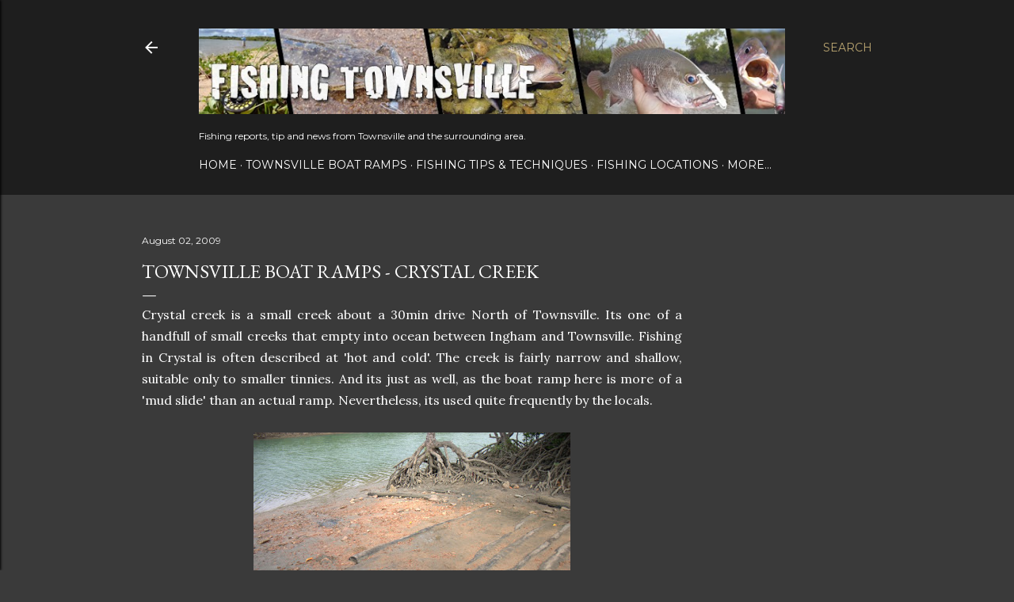

--- FILE ---
content_type: text/plain
request_url: https://www.google-analytics.com/j/collect?v=1&_v=j102&a=577499542&t=pageview&_s=1&dl=https%3A%2F%2Fwww.fishingtownsville.net%2F2009%2F08%2Ftownsville-boat-ramps-crystal-creek.html&ul=en-us%40posix&dt=Townsville%20Boat%20Ramps%20-%20Crystal%20Creek&sr=1280x720&vp=1280x720&_u=IEBAAEABAAAAACAAI~&jid=2110323826&gjid=427855756&cid=123117806.1768986439&tid=UA-3919506-1&_gid=1848235217.1768986439&_r=1&_slc=1&z=1341093268
body_size: -453
content:
2,cG-E7764RPNEV